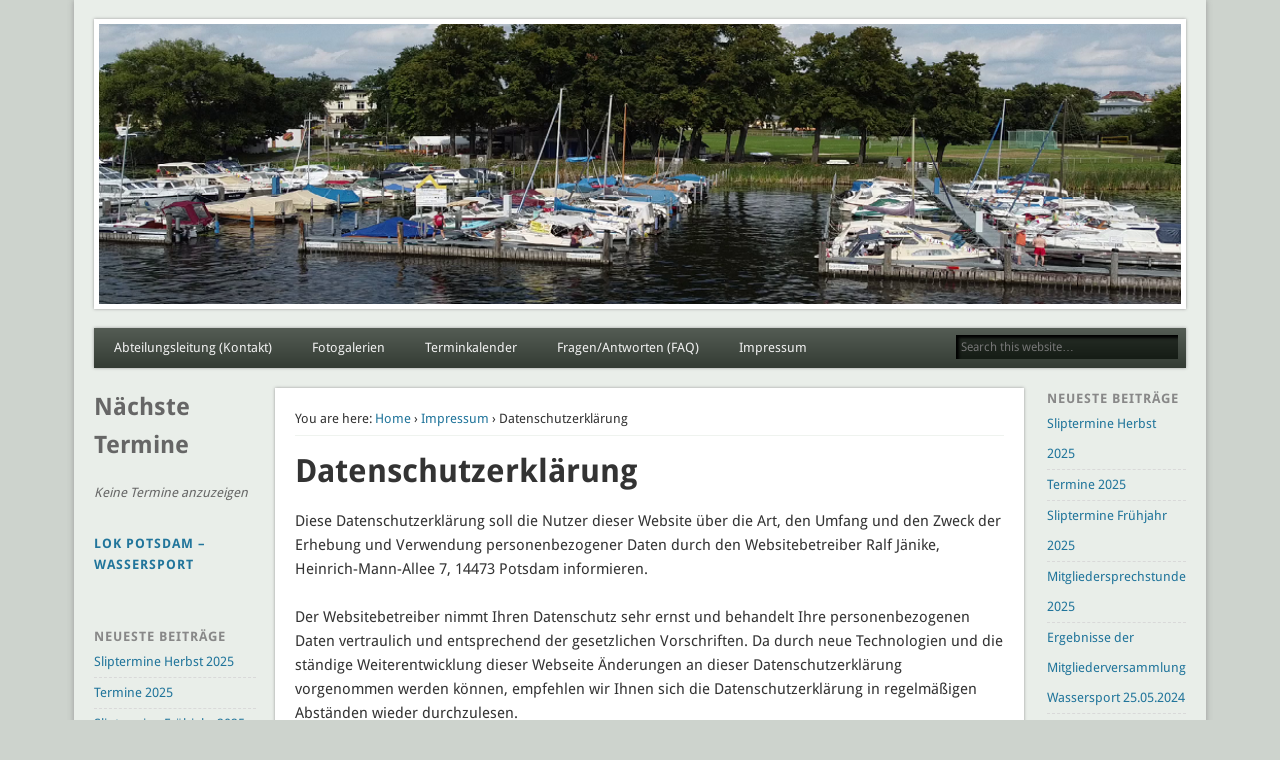

--- FILE ---
content_type: text/html; charset=UTF-8
request_url: https://tiefseesurfer.de/?page_id=2410
body_size: 13306
content:
<!DOCTYPE html>
<html lang="de">
<head>
<meta charset="UTF-8" />
<meta name="viewport" content="width=device-width" />
<link rel="profile" href="http://gmpg.org/xfn/11" />
<link rel="pingback" href="https://tiefseesurfer.de/xmlrpc.php" />
<!--[if lt IE 9]>
<script src="https://tiefseesurfer.de/wp-content/themes/esplanade/scripts/html5.js" type="text/javascript"></script>
<![endif]-->
<title>Datenschutzerklärung &#8211; Wasserport im ESV Lok Potsdam e.V.</title>
<meta name='robots' content='max-image-preview:large' />
	<style>img:is([sizes="auto" i], [sizes^="auto," i]) { contain-intrinsic-size: 3000px 1500px }</style>
	<link rel='dns-prefetch' href='//stats.wp.com' />
<link rel='dns-prefetch' href='//v0.wordpress.com' />
<link rel="alternate" type="application/rss+xml" title="Wasserport im ESV Lok Potsdam e.V. &raquo; Feed" href="https://tiefseesurfer.de/?feed=rss2" />
<link rel="alternate" type="application/rss+xml" title="Wasserport im ESV Lok Potsdam e.V. &raquo; Kommentar-Feed" href="https://tiefseesurfer.de/?feed=comments-rss2" />
<script type="text/javascript">
/* <![CDATA[ */
window._wpemojiSettings = {"baseUrl":"https:\/\/s.w.org\/images\/core\/emoji\/16.0.1\/72x72\/","ext":".png","svgUrl":"https:\/\/s.w.org\/images\/core\/emoji\/16.0.1\/svg\/","svgExt":".svg","source":{"concatemoji":"https:\/\/tiefseesurfer.de\/wp-includes\/js\/wp-emoji-release.min.js?ver=4b1ad88d2c1ace051c3b30d9cbf2330d"}};
/*! This file is auto-generated */
!function(s,n){var o,i,e;function c(e){try{var t={supportTests:e,timestamp:(new Date).valueOf()};sessionStorage.setItem(o,JSON.stringify(t))}catch(e){}}function p(e,t,n){e.clearRect(0,0,e.canvas.width,e.canvas.height),e.fillText(t,0,0);var t=new Uint32Array(e.getImageData(0,0,e.canvas.width,e.canvas.height).data),a=(e.clearRect(0,0,e.canvas.width,e.canvas.height),e.fillText(n,0,0),new Uint32Array(e.getImageData(0,0,e.canvas.width,e.canvas.height).data));return t.every(function(e,t){return e===a[t]})}function u(e,t){e.clearRect(0,0,e.canvas.width,e.canvas.height),e.fillText(t,0,0);for(var n=e.getImageData(16,16,1,1),a=0;a<n.data.length;a++)if(0!==n.data[a])return!1;return!0}function f(e,t,n,a){switch(t){case"flag":return n(e,"\ud83c\udff3\ufe0f\u200d\u26a7\ufe0f","\ud83c\udff3\ufe0f\u200b\u26a7\ufe0f")?!1:!n(e,"\ud83c\udde8\ud83c\uddf6","\ud83c\udde8\u200b\ud83c\uddf6")&&!n(e,"\ud83c\udff4\udb40\udc67\udb40\udc62\udb40\udc65\udb40\udc6e\udb40\udc67\udb40\udc7f","\ud83c\udff4\u200b\udb40\udc67\u200b\udb40\udc62\u200b\udb40\udc65\u200b\udb40\udc6e\u200b\udb40\udc67\u200b\udb40\udc7f");case"emoji":return!a(e,"\ud83e\udedf")}return!1}function g(e,t,n,a){var r="undefined"!=typeof WorkerGlobalScope&&self instanceof WorkerGlobalScope?new OffscreenCanvas(300,150):s.createElement("canvas"),o=r.getContext("2d",{willReadFrequently:!0}),i=(o.textBaseline="top",o.font="600 32px Arial",{});return e.forEach(function(e){i[e]=t(o,e,n,a)}),i}function t(e){var t=s.createElement("script");t.src=e,t.defer=!0,s.head.appendChild(t)}"undefined"!=typeof Promise&&(o="wpEmojiSettingsSupports",i=["flag","emoji"],n.supports={everything:!0,everythingExceptFlag:!0},e=new Promise(function(e){s.addEventListener("DOMContentLoaded",e,{once:!0})}),new Promise(function(t){var n=function(){try{var e=JSON.parse(sessionStorage.getItem(o));if("object"==typeof e&&"number"==typeof e.timestamp&&(new Date).valueOf()<e.timestamp+604800&&"object"==typeof e.supportTests)return e.supportTests}catch(e){}return null}();if(!n){if("undefined"!=typeof Worker&&"undefined"!=typeof OffscreenCanvas&&"undefined"!=typeof URL&&URL.createObjectURL&&"undefined"!=typeof Blob)try{var e="postMessage("+g.toString()+"("+[JSON.stringify(i),f.toString(),p.toString(),u.toString()].join(",")+"));",a=new Blob([e],{type:"text/javascript"}),r=new Worker(URL.createObjectURL(a),{name:"wpTestEmojiSupports"});return void(r.onmessage=function(e){c(n=e.data),r.terminate(),t(n)})}catch(e){}c(n=g(i,f,p,u))}t(n)}).then(function(e){for(var t in e)n.supports[t]=e[t],n.supports.everything=n.supports.everything&&n.supports[t],"flag"!==t&&(n.supports.everythingExceptFlag=n.supports.everythingExceptFlag&&n.supports[t]);n.supports.everythingExceptFlag=n.supports.everythingExceptFlag&&!n.supports.flag,n.DOMReady=!1,n.readyCallback=function(){n.DOMReady=!0}}).then(function(){return e}).then(function(){var e;n.supports.everything||(n.readyCallback(),(e=n.source||{}).concatemoji?t(e.concatemoji):e.wpemoji&&e.twemoji&&(t(e.twemoji),t(e.wpemoji)))}))}((window,document),window._wpemojiSettings);
/* ]]> */
</script>
<style id='wp-emoji-styles-inline-css' type='text/css'>

	img.wp-smiley, img.emoji {
		display: inline !important;
		border: none !important;
		box-shadow: none !important;
		height: 1em !important;
		width: 1em !important;
		margin: 0 0.07em !important;
		vertical-align: -0.1em !important;
		background: none !important;
		padding: 0 !important;
	}
</style>
<link rel='stylesheet' id='wp-block-library-css' href='https://tiefseesurfer.de/wp-includes/css/dist/block-library/style.min.css?ver=4b1ad88d2c1ace051c3b30d9cbf2330d' type='text/css' media='all' />
<style id='classic-theme-styles-inline-css' type='text/css'>
/*! This file is auto-generated */
.wp-block-button__link{color:#fff;background-color:#32373c;border-radius:9999px;box-shadow:none;text-decoration:none;padding:calc(.667em + 2px) calc(1.333em + 2px);font-size:1.125em}.wp-block-file__button{background:#32373c;color:#fff;text-decoration:none}
</style>
<link rel='stylesheet' id='mediaelement-css' href='https://tiefseesurfer.de/wp-includes/js/mediaelement/mediaelementplayer-legacy.min.css?ver=4.2.17' type='text/css' media='all' />
<link rel='stylesheet' id='wp-mediaelement-css' href='https://tiefseesurfer.de/wp-includes/js/mediaelement/wp-mediaelement.min.css?ver=4b1ad88d2c1ace051c3b30d9cbf2330d' type='text/css' media='all' />
<style id='jetpack-sharing-buttons-style-inline-css' type='text/css'>
.jetpack-sharing-buttons__services-list{display:flex;flex-direction:row;flex-wrap:wrap;gap:0;list-style-type:none;margin:5px;padding:0}.jetpack-sharing-buttons__services-list.has-small-icon-size{font-size:12px}.jetpack-sharing-buttons__services-list.has-normal-icon-size{font-size:16px}.jetpack-sharing-buttons__services-list.has-large-icon-size{font-size:24px}.jetpack-sharing-buttons__services-list.has-huge-icon-size{font-size:36px}@media print{.jetpack-sharing-buttons__services-list{display:none!important}}.editor-styles-wrapper .wp-block-jetpack-sharing-buttons{gap:0;padding-inline-start:0}ul.jetpack-sharing-buttons__services-list.has-background{padding:1.25em 2.375em}
</style>
<style id='global-styles-inline-css' type='text/css'>
:root{--wp--preset--aspect-ratio--square: 1;--wp--preset--aspect-ratio--4-3: 4/3;--wp--preset--aspect-ratio--3-4: 3/4;--wp--preset--aspect-ratio--3-2: 3/2;--wp--preset--aspect-ratio--2-3: 2/3;--wp--preset--aspect-ratio--16-9: 16/9;--wp--preset--aspect-ratio--9-16: 9/16;--wp--preset--color--black: #000000;--wp--preset--color--cyan-bluish-gray: #abb8c3;--wp--preset--color--white: #ffffff;--wp--preset--color--pale-pink: #f78da7;--wp--preset--color--vivid-red: #cf2e2e;--wp--preset--color--luminous-vivid-orange: #ff6900;--wp--preset--color--luminous-vivid-amber: #fcb900;--wp--preset--color--light-green-cyan: #7bdcb5;--wp--preset--color--vivid-green-cyan: #00d084;--wp--preset--color--pale-cyan-blue: #8ed1fc;--wp--preset--color--vivid-cyan-blue: #0693e3;--wp--preset--color--vivid-purple: #9b51e0;--wp--preset--gradient--vivid-cyan-blue-to-vivid-purple: linear-gradient(135deg,rgba(6,147,227,1) 0%,rgb(155,81,224) 100%);--wp--preset--gradient--light-green-cyan-to-vivid-green-cyan: linear-gradient(135deg,rgb(122,220,180) 0%,rgb(0,208,130) 100%);--wp--preset--gradient--luminous-vivid-amber-to-luminous-vivid-orange: linear-gradient(135deg,rgba(252,185,0,1) 0%,rgba(255,105,0,1) 100%);--wp--preset--gradient--luminous-vivid-orange-to-vivid-red: linear-gradient(135deg,rgba(255,105,0,1) 0%,rgb(207,46,46) 100%);--wp--preset--gradient--very-light-gray-to-cyan-bluish-gray: linear-gradient(135deg,rgb(238,238,238) 0%,rgb(169,184,195) 100%);--wp--preset--gradient--cool-to-warm-spectrum: linear-gradient(135deg,rgb(74,234,220) 0%,rgb(151,120,209) 20%,rgb(207,42,186) 40%,rgb(238,44,130) 60%,rgb(251,105,98) 80%,rgb(254,248,76) 100%);--wp--preset--gradient--blush-light-purple: linear-gradient(135deg,rgb(255,206,236) 0%,rgb(152,150,240) 100%);--wp--preset--gradient--blush-bordeaux: linear-gradient(135deg,rgb(254,205,165) 0%,rgb(254,45,45) 50%,rgb(107,0,62) 100%);--wp--preset--gradient--luminous-dusk: linear-gradient(135deg,rgb(255,203,112) 0%,rgb(199,81,192) 50%,rgb(65,88,208) 100%);--wp--preset--gradient--pale-ocean: linear-gradient(135deg,rgb(255,245,203) 0%,rgb(182,227,212) 50%,rgb(51,167,181) 100%);--wp--preset--gradient--electric-grass: linear-gradient(135deg,rgb(202,248,128) 0%,rgb(113,206,126) 100%);--wp--preset--gradient--midnight: linear-gradient(135deg,rgb(2,3,129) 0%,rgb(40,116,252) 100%);--wp--preset--font-size--small: 13px;--wp--preset--font-size--medium: 20px;--wp--preset--font-size--large: 36px;--wp--preset--font-size--x-large: 42px;--wp--preset--spacing--20: 0.44rem;--wp--preset--spacing--30: 0.67rem;--wp--preset--spacing--40: 1rem;--wp--preset--spacing--50: 1.5rem;--wp--preset--spacing--60: 2.25rem;--wp--preset--spacing--70: 3.38rem;--wp--preset--spacing--80: 5.06rem;--wp--preset--shadow--natural: 6px 6px 9px rgba(0, 0, 0, 0.2);--wp--preset--shadow--deep: 12px 12px 50px rgba(0, 0, 0, 0.4);--wp--preset--shadow--sharp: 6px 6px 0px rgba(0, 0, 0, 0.2);--wp--preset--shadow--outlined: 6px 6px 0px -3px rgba(255, 255, 255, 1), 6px 6px rgba(0, 0, 0, 1);--wp--preset--shadow--crisp: 6px 6px 0px rgba(0, 0, 0, 1);}:where(.is-layout-flex){gap: 0.5em;}:where(.is-layout-grid){gap: 0.5em;}body .is-layout-flex{display: flex;}.is-layout-flex{flex-wrap: wrap;align-items: center;}.is-layout-flex > :is(*, div){margin: 0;}body .is-layout-grid{display: grid;}.is-layout-grid > :is(*, div){margin: 0;}:where(.wp-block-columns.is-layout-flex){gap: 2em;}:where(.wp-block-columns.is-layout-grid){gap: 2em;}:where(.wp-block-post-template.is-layout-flex){gap: 1.25em;}:where(.wp-block-post-template.is-layout-grid){gap: 1.25em;}.has-black-color{color: var(--wp--preset--color--black) !important;}.has-cyan-bluish-gray-color{color: var(--wp--preset--color--cyan-bluish-gray) !important;}.has-white-color{color: var(--wp--preset--color--white) !important;}.has-pale-pink-color{color: var(--wp--preset--color--pale-pink) !important;}.has-vivid-red-color{color: var(--wp--preset--color--vivid-red) !important;}.has-luminous-vivid-orange-color{color: var(--wp--preset--color--luminous-vivid-orange) !important;}.has-luminous-vivid-amber-color{color: var(--wp--preset--color--luminous-vivid-amber) !important;}.has-light-green-cyan-color{color: var(--wp--preset--color--light-green-cyan) !important;}.has-vivid-green-cyan-color{color: var(--wp--preset--color--vivid-green-cyan) !important;}.has-pale-cyan-blue-color{color: var(--wp--preset--color--pale-cyan-blue) !important;}.has-vivid-cyan-blue-color{color: var(--wp--preset--color--vivid-cyan-blue) !important;}.has-vivid-purple-color{color: var(--wp--preset--color--vivid-purple) !important;}.has-black-background-color{background-color: var(--wp--preset--color--black) !important;}.has-cyan-bluish-gray-background-color{background-color: var(--wp--preset--color--cyan-bluish-gray) !important;}.has-white-background-color{background-color: var(--wp--preset--color--white) !important;}.has-pale-pink-background-color{background-color: var(--wp--preset--color--pale-pink) !important;}.has-vivid-red-background-color{background-color: var(--wp--preset--color--vivid-red) !important;}.has-luminous-vivid-orange-background-color{background-color: var(--wp--preset--color--luminous-vivid-orange) !important;}.has-luminous-vivid-amber-background-color{background-color: var(--wp--preset--color--luminous-vivid-amber) !important;}.has-light-green-cyan-background-color{background-color: var(--wp--preset--color--light-green-cyan) !important;}.has-vivid-green-cyan-background-color{background-color: var(--wp--preset--color--vivid-green-cyan) !important;}.has-pale-cyan-blue-background-color{background-color: var(--wp--preset--color--pale-cyan-blue) !important;}.has-vivid-cyan-blue-background-color{background-color: var(--wp--preset--color--vivid-cyan-blue) !important;}.has-vivid-purple-background-color{background-color: var(--wp--preset--color--vivid-purple) !important;}.has-black-border-color{border-color: var(--wp--preset--color--black) !important;}.has-cyan-bluish-gray-border-color{border-color: var(--wp--preset--color--cyan-bluish-gray) !important;}.has-white-border-color{border-color: var(--wp--preset--color--white) !important;}.has-pale-pink-border-color{border-color: var(--wp--preset--color--pale-pink) !important;}.has-vivid-red-border-color{border-color: var(--wp--preset--color--vivid-red) !important;}.has-luminous-vivid-orange-border-color{border-color: var(--wp--preset--color--luminous-vivid-orange) !important;}.has-luminous-vivid-amber-border-color{border-color: var(--wp--preset--color--luminous-vivid-amber) !important;}.has-light-green-cyan-border-color{border-color: var(--wp--preset--color--light-green-cyan) !important;}.has-vivid-green-cyan-border-color{border-color: var(--wp--preset--color--vivid-green-cyan) !important;}.has-pale-cyan-blue-border-color{border-color: var(--wp--preset--color--pale-cyan-blue) !important;}.has-vivid-cyan-blue-border-color{border-color: var(--wp--preset--color--vivid-cyan-blue) !important;}.has-vivid-purple-border-color{border-color: var(--wp--preset--color--vivid-purple) !important;}.has-vivid-cyan-blue-to-vivid-purple-gradient-background{background: var(--wp--preset--gradient--vivid-cyan-blue-to-vivid-purple) !important;}.has-light-green-cyan-to-vivid-green-cyan-gradient-background{background: var(--wp--preset--gradient--light-green-cyan-to-vivid-green-cyan) !important;}.has-luminous-vivid-amber-to-luminous-vivid-orange-gradient-background{background: var(--wp--preset--gradient--luminous-vivid-amber-to-luminous-vivid-orange) !important;}.has-luminous-vivid-orange-to-vivid-red-gradient-background{background: var(--wp--preset--gradient--luminous-vivid-orange-to-vivid-red) !important;}.has-very-light-gray-to-cyan-bluish-gray-gradient-background{background: var(--wp--preset--gradient--very-light-gray-to-cyan-bluish-gray) !important;}.has-cool-to-warm-spectrum-gradient-background{background: var(--wp--preset--gradient--cool-to-warm-spectrum) !important;}.has-blush-light-purple-gradient-background{background: var(--wp--preset--gradient--blush-light-purple) !important;}.has-blush-bordeaux-gradient-background{background: var(--wp--preset--gradient--blush-bordeaux) !important;}.has-luminous-dusk-gradient-background{background: var(--wp--preset--gradient--luminous-dusk) !important;}.has-pale-ocean-gradient-background{background: var(--wp--preset--gradient--pale-ocean) !important;}.has-electric-grass-gradient-background{background: var(--wp--preset--gradient--electric-grass) !important;}.has-midnight-gradient-background{background: var(--wp--preset--gradient--midnight) !important;}.has-small-font-size{font-size: var(--wp--preset--font-size--small) !important;}.has-medium-font-size{font-size: var(--wp--preset--font-size--medium) !important;}.has-large-font-size{font-size: var(--wp--preset--font-size--large) !important;}.has-x-large-font-size{font-size: var(--wp--preset--font-size--x-large) !important;}
:where(.wp-block-post-template.is-layout-flex){gap: 1.25em;}:where(.wp-block-post-template.is-layout-grid){gap: 1.25em;}
:where(.wp-block-columns.is-layout-flex){gap: 2em;}:where(.wp-block-columns.is-layout-grid){gap: 2em;}
:root :where(.wp-block-pullquote){font-size: 1.5em;line-height: 1.6;}
</style>
<link rel='stylesheet' id='nextgen-download-gallery-css' href='https://tiefseesurfer.de/wp-content/plugins/nextgen-download-gallery/static/css/style.css?ver=1.6.2' type='text/css' media='all' />
<link rel='stylesheet' id='esplanade-web-font-css' href='https://tiefseesurfer.de/wp-content/uploads/fonts/e915db9ea0e8b42f8ecac7af05dfb5f4/font.css?v=1675013935' type='text/css' media='all' />
<link rel='stylesheet' id='esplanade-css' href='https://tiefseesurfer.de/wp-content/themes/esplanade/style.css' type='text/css' media='all' />
<link rel='stylesheet' id='nature-css' href='https://tiefseesurfer.de/wp-content/themes/esplanade/styles/nature.css' type='text/css' media='all' />
<link rel='stylesheet' id='colorbox-css' href='https://tiefseesurfer.de/wp-content/themes/esplanade/styles/colorbox.css' type='text/css' media='all' />
<style id='jetpack_facebook_likebox-inline-css' type='text/css'>
.widget_facebook_likebox {
	overflow: hidden;
}

</style>
<link rel='stylesheet' id='sharedaddy-css' href='https://tiefseesurfer.de/wp-content/plugins/jetpack/modules/sharedaddy/sharing.css?ver=15.0.2' type='text/css' media='all' />
<link rel='stylesheet' id='social-logos-css' href='https://tiefseesurfer.de/wp-content/plugins/jetpack/_inc/social-logos/social-logos.min.css?ver=15.0.2' type='text/css' media='all' />
<script type="text/javascript" src="https://tiefseesurfer.de/wp-includes/js/jquery/jquery.min.js?ver=3.7.1" id="jquery-core-js"></script>
<script type="text/javascript" src="https://tiefseesurfer.de/wp-includes/js/jquery/jquery-migrate.min.js?ver=3.4.1" id="jquery-migrate-js"></script>
<script type="text/javascript" src="https://tiefseesurfer.de/wp-content/themes/esplanade/scripts/jquery.flexslider-min.js" id="flexslider-js"></script>
<script type="text/javascript" src="https://tiefseesurfer.de/wp-content/themes/esplanade/scripts/jquery.fitvids.js" id="fitvids-js"></script>
<script type="text/javascript" src="https://tiefseesurfer.de/wp-includes/js/swfobject.js?ver=2.2-20120417" id="swfobject-js"></script>
<script type="text/javascript" src="https://tiefseesurfer.de/wp-content/themes/esplanade/scripts/audio-player.js" id="audio-player-js"></script>
<script type="text/javascript" src="https://tiefseesurfer.de/wp-content/themes/esplanade/scripts/jquery.colorbox-min.js" id="colorbox-js"></script>
<link rel="https://api.w.org/" href="https://tiefseesurfer.de/index.php?rest_route=/" /><link rel="alternate" title="JSON" type="application/json" href="https://tiefseesurfer.de/index.php?rest_route=/wp/v2/pages/2410" /><link rel="EditURI" type="application/rsd+xml" title="RSD" href="https://tiefseesurfer.de/xmlrpc.php?rsd" />

<link rel="canonical" href="https://tiefseesurfer.de/?page_id=2410" />
<link rel='shortlink' href='https://tiefseesurfer.de/?p=2410' />
<link rel="alternate" title="oEmbed (JSON)" type="application/json+oembed" href="https://tiefseesurfer.de/index.php?rest_route=%2Foembed%2F1.0%2Fembed&#038;url=https%3A%2F%2Ftiefseesurfer.de%2F%3Fpage_id%3D2410" />
<link rel="alternate" title="oEmbed (XML)" type="text/xml+oembed" href="https://tiefseesurfer.de/index.php?rest_route=%2Foembed%2F1.0%2Fembed&#038;url=https%3A%2F%2Ftiefseesurfer.de%2F%3Fpage_id%3D2410&#038;format=xml" />
	<style>img#wpstats{display:none}</style>
		<link id='MediaRSS' rel='alternate' type='application/rss+xml' title='NextGEN Gallery RSS Feed' href='https://tiefseesurfer.de/wp-content/plugins/nextgen-gallery/src/Legacy/xml/media-rss.php' />
<script>
/* <![CDATA[ */
	jQuery(document).ready(function($) {
		$('.nav-toggle').click(function() {
			$('#access div ul:first-child').slideToggle(250);
			return false;
		});
		if( ($(window).width() > 640) || ($(document).width() > 640) ) {
							$('#access li').mouseenter(function() {
					$(this).children('ul').css('display', 'none').stop(true, true).slideToggle(250).css('display', 'block').children('ul').css('display', 'none');
				});
				$('#access li').mouseleave(function() {
					$(this).children('ul').stop(true, true).fadeOut(250).css('display', 'block');
				})
					} else {
			$('#access li').each(function() {
				if($(this).children('ul').length)
					$(this).append('<span class="drop-down-toggle"><span class="drop-down-arrow"></span></span>');
			});
			$('.drop-down-toggle').click(function() {
				$(this).parent().children('ul').slideToggle(250);
			});
		}
				$(".entry-attachment, .entry-content").fitVids({ customSelector: "iframe, object, embed"});
	});
	jQuery(window).load(function() {
					jQuery('.entry-content a[href$=".jpg"],.entry-content a[href$=".jpeg"],.entry-content a[href$=".png"],.entry-content a[href$=".gif"],a.colorbox').colorbox({
				maxWidth: '100%',
				maxHeight: '100%',
			});
			});
	AudioPlayer.setup("https://tiefseesurfer.de/wp-content/themes/esplanade/audio-player/player.swf", {  
		width: 320  
	});
/* ]]> */
</script>
<style type="text/css">
																																#sidebar,
		#sidebar-left,
		#sidebar-right {
			color:#666;
		}
				.widget-title {
			color:#888;
		}
				.widget-area a {
			color:#21759b;
		}
						#copyright {
			color:#888;
		}
				#copyright a {
			color:#21759b;
		}
		</style>
<style type="text/css">
	#site-title,
	#site-description {
		position:absolute !important;
		clip:rect(1px 1px 1px 1px); /* IE6, IE7 */
		clip:rect(1px, 1px, 1px, 1px);
	}
	#header-image {
		margin:1.76% 0;
	}
</style>

<!-- Jetpack Open Graph Tags -->
<meta property="og:type" content="article" />
<meta property="og:title" content="Datenschutzerklärung" />
<meta property="og:url" content="https://tiefseesurfer.de/?page_id=2410" />
<meta property="og:description" content="Diese Datenschutzerklärung soll die Nutzer dieser Website über die Art, den Umfang und den Zweck der Erhebung und Verwendung personenbezogener Daten durch den Websitebetreiber Ralf Jänike, Heinrich…" />
<meta property="article:published_time" content="2018-05-18T14:56:25+00:00" />
<meta property="article:modified_time" content="2019-12-19T15:31:19+00:00" />
<meta property="og:site_name" content="Wasserport im ESV Lok Potsdam e.V." />
<meta property="og:image" content="https://s0.wp.com/i/blank.jpg" />
<meta property="og:image:width" content="200" />
<meta property="og:image:height" content="200" />
<meta property="og:image:alt" content="" />
<meta property="og:locale" content="de_DE" />
<meta name="twitter:text:title" content="Datenschutzerklärung" />
<meta name="twitter:card" content="summary" />

<!-- End Jetpack Open Graph Tags -->
</head>

<body class="privacy-policy wp-singular page-template-default page page-id-2410 page-child parent-pageid-296 wp-theme-esplanade page-template-template-sidebar-content-sidebar-php">
	<div id="wrapper">
		<header id="header">
			<div id="site-title"><a href="https://tiefseesurfer.de/" rel="home">Wasserport im ESV Lok Potsdam e.V.</a></div>
							<div id="site-description">Webpräsenz der Abteilung Wassersport des Eisenbahner Sportverein Lokomotive Potsdam e.V.</div>
									<div class="clear"></div>
							<a href="https://tiefseesurfer.de/" rel="home">
					<img id="header-image" src="https://tiefseesurfer.de/wp-content/uploads/2021/08/cropped-wassersport-Header-2021.png" alt="Wasserport im ESV Lok Potsdam e.V." width="1082" height="280" />
				</a>
						<nav id="access">
				<a class="nav-toggle" href="#">Navigation</a>
				<div class="menu"><ul>
<li class="page_item page-item-460 page_item_has_children"><a href="https://tiefseesurfer.de/?page_id=460">Abteilungsleitung (Kontakt)</a>
<ul class='children'>
	<li class="page_item page-item-2229"><a href="https://tiefseesurfer.de/?page_id=2229">Tatjana Green</a></li>
	<li class="page_item page-item-306"><a href="https://tiefseesurfer.de/?page_id=306">Ralf Jänike</a></li>
	<li class="page_item page-item-2226"><a href="https://tiefseesurfer.de/?page_id=2226">Joar Brynnel</a></li>
	<li class="page_item page-item-302"><a href="https://tiefseesurfer.de/?page_id=302">Lutz Sommerburg</a></li>
</ul>
</li>
<li class="page_item page-item-474 page_item_has_children"><a href="https://tiefseesurfer.de/?page_id=474">Fotogalerien</a>
<ul class='children'>
	<li class="page_item page-item-476"><a href="https://tiefseesurfer.de/?page_id=476">Sommerfest 2002</a></li>
	<li class="page_item page-item-482"><a href="https://tiefseesurfer.de/?page_id=482">Sommerfest 2003</a></li>
	<li class="page_item page-item-489"><a href="https://tiefseesurfer.de/?page_id=489">Sommerfest 2004</a></li>
	<li class="page_item page-item-494"><a href="https://tiefseesurfer.de/?page_id=494">Sommerfest 2005</a></li>
	<li class="page_item page-item-498"><a href="https://tiefseesurfer.de/?page_id=498">Sommerfest 2006</a></li>
	<li class="page_item page-item-503"><a href="https://tiefseesurfer.de/?page_id=503">Sommerfest 2007</a></li>
	<li class="page_item page-item-506"><a href="https://tiefseesurfer.de/?page_id=506">Sommerfest 2008</a></li>
	<li class="page_item page-item-507"><a href="https://tiefseesurfer.de/?page_id=507">Sommerfest 2009</a></li>
	<li class="page_item page-item-508"><a href="https://tiefseesurfer.de/?page_id=508">Sommerfest 2010</a></li>
	<li class="page_item page-item-509"><a href="https://tiefseesurfer.de/?page_id=509">Sommerfest 2011</a></li>
	<li class="page_item page-item-518"><a href="https://tiefseesurfer.de/?page_id=518">Sommerfest 2012</a></li>
	<li class="page_item page-item-708"><a href="https://tiefseesurfer.de/?page_id=708">Sommerfest 2013</a></li>
	<li class="page_item page-item-1466"><a href="https://tiefseesurfer.de/?page_id=1466">Sommerfest 2014</a></li>
	<li class="page_item page-item-2162"><a href="https://tiefseesurfer.de/?page_id=2162">Sommerfest 2015</a></li>
	<li class="page_item page-item-2159"><a href="https://tiefseesurfer.de/?page_id=2159">Sommerfest 2016</a></li>
	<li class="page_item page-item-2374"><a href="https://tiefseesurfer.de/?page_id=2374">Sommerfest 2017</a></li>
	<li class="page_item page-item-2643"><a href="https://tiefseesurfer.de/?page_id=2643">Sommerfest 2018</a></li>
	<li class="page_item page-item-3037"><a href="https://tiefseesurfer.de/?page_id=3037">Sommerfest 2021</a></li>
</ul>
</li>
<li class="page_item page-item-582"><a href="https://tiefseesurfer.de/?page_id=582">Terminkalender</a></li>
<li class="page_item page-item-424 page_item_has_children"><a href="https://tiefseesurfer.de/?page_id=424">Fragen/Antworten (FAQ)</a>
<ul class='children'>
	<li class="page_item page-item-268"><a href="https://tiefseesurfer.de/?page_id=268">Mitglied werden</a></li>
	<li class="page_item page-item-269"><a href="https://tiefseesurfer.de/?page_id=269">Austreten</a></li>
	<li class="page_item page-item-270"><a href="https://tiefseesurfer.de/?page_id=270">Rechte</a></li>
	<li class="page_item page-item-271"><a href="https://tiefseesurfer.de/?page_id=271">Pflichten</a></li>
	<li class="page_item page-item-278"><a href="https://tiefseesurfer.de/?page_id=278">Umgezogen</a></li>
	<li class="page_item page-item-272"><a href="https://tiefseesurfer.de/?page_id=272">Bankverbindung</a></li>
	<li class="page_item page-item-275"><a href="https://tiefseesurfer.de/?page_id=275">Stegplatz/Hallenplatz</a></li>
	<li class="page_item page-item-277"><a href="https://tiefseesurfer.de/?page_id=277">Neues Boot</a></li>
	<li class="page_item page-item-273"><a href="https://tiefseesurfer.de/?page_id=273">Umgezogen</a></li>
	<li class="page_item page-item-280"><a href="https://tiefseesurfer.de/?page_id=280">Mietvertragsänderung</a></li>
	<li class="page_item page-item-276"><a href="https://tiefseesurfer.de/?page_id=276">Kündigung</a></li>
	<li class="page_item page-item-279"><a href="https://tiefseesurfer.de/?page_id=279">Bankverbindung</a></li>
</ul>
</li>
<li class="page_item page-item-296 page_item_has_children current_page_ancestor current_page_parent"><a href="https://tiefseesurfer.de/?page_id=296">Impressum</a>
<ul class='children'>
	<li class="page_item page-item-2410 current_page_item"><a href="https://tiefseesurfer.de/?page_id=2410" aria-current="page">Datenschutzerklärung</a></li>
</ul>
</li>
</ul></div>
				<form role="search" method="get" id="searchform" action="https://tiefseesurfer.de//" >
	<input type="text" value="" placeholder="Search this website&#8230;" name="s" id="s" />
	<input type="submit" id="searchsubmit" value="Search" />
</form>				<div class="clear"></div>
			</nav><!-- #access -->
		</header><!-- #header -->	<div id="container">
					<div class="content-sidebar-wrap">
				<section id="content">
							<article class="post-2410 page type-page status-publish hentry" id="post-2410">
					<div class="entry">
													<div id="location">
									<div id="breadcrumbs">
	<span class="prefix-text">You are here:</span>
	<a href="https://tiefseesurfer.de/" rel="home">Home</a>
	 &rsaquo; <a href="https://tiefseesurfer.de/?page_id=296" rel="bookmark">Impressum</a> &rsaquo; Datenschutzerklärung	</div>
							</div><!-- #location -->
												<header class="entry-header">
							<h1 class="entry-title">Datenschutzerklärung</h1>
						</header><!-- .entry-header -->
						<div class="entry-content">
							<p>Diese Datenschutzerklärung soll die Nutzer dieser Website über die Art, den Umfang und den Zweck der Erhebung und Verwendung personenbezogener Daten durch den Websitebetreiber Ralf Jänike, Heinrich-Mann-Allee 7, 14473 Potsdam informieren.</p>
<p>Der Websitebetreiber nimmt Ihren Datenschutz sehr ernst und behandelt Ihre personenbezogenen Daten vertraulich und entsprechend der gesetzlichen Vorschriften. Da durch neue Technologien und die ständige Weiterentwicklung dieser Webseite Änderungen an dieser Datenschutzerklärung vorgenommen werden können, empfehlen wir Ihnen sich die Datenschutzerklärung in regelmäßigen Abständen wieder durchzulesen.</p>
<p>Definitionen der verwendeten Begriffe (z.B. “personenbezogene Daten” oder “Verarbeitung”) finden Sie in Art. 4 DSGVO.</p>
<h2>Wer wir sind</h2>
<p>Die Adresse unserer Website ist: https://tiefseesurfer.de.</p>
<h2>Welche personenbezogenen Daten wir sammeln und warum wir sie sammeln</h2>
<h3>Kommentare</h3>
<p>Wenn Besucher Kommentare auf der Website schreiben, sammeln wir die Daten, die im Kommentar-Formular angezeigt werden, außerdem die IP-Adresse des Besuchers und den User-Agent-String (damit wird der Browser identifiziert), um die Erkennung von Spam zu unterstützen.</p>
<p>Aus deiner E-Mail-Adresse kann eine anonymisierte Zeichenfolge erstellt (auch Hash genannt) und dem Gravatar-Dienst übergeben werden, um zu prüfen, ob du diesen benutzt. Die Datenschutzerklärung des Gravatar-Dienstes findest du hier: https://automattic.com/privacy/. Nachdem dein Kommentar freigegeben wurde, ist dein Profilbild öffentlich im Kontext deines Kommentars sichtbar.</p>
<h3>Medien</h3>
<p>Wenn du ein registrierter Benutzer bist und Fotos auf diese Website lädst, solltest du vermeiden, Fotos mit einem EXIF-GPS-Standort hochzuladen. Besucher dieser Website könnten Fotos, die auf dieser Website gespeichert sind, herunterladen und deren Standort-Informationen extrahieren.</p>
<h3>Kontaktformulare</h3>
<h3>Cookies</h3>
<p>Wenn du einen Kommentar auf unserer Website schreibst, kann das eine Einwilligung sein, deinen Namen, E-Mail-Adresse und Website in Cookies zu speichern. Dies ist eine Komfortfunktion, damit du nicht, wenn du einen weiteren Kommentar schreibst, all diese Daten erneut eingeben musst. Diese Cookies werden ein Jahr lang gespeichert.</p>
<p>Falls du ein Konto hast und dich auf dieser Website anmeldest, werden wir ein temporäres Cookie setzen, um festzustellen, ob dein Browser Cookies akzeptiert. Dieses Cookie enthält keine personenbezogenen Daten und wird verworfen, wenn du deinen Browser schließt.</p>
<p>Wenn du dich anmeldest, werden wir einige Cookies einrichten, um deine Anmeldeinformationen und Anzeigeoptionen zu speichern. Anmelde-Cookies verfallen nach zwei Tagen und Cookies für die Anzeigeoptionen nach einem Jahr. Falls du bei der Anmeldung „Angemeldet bleiben“ auswählst, wird deine Anmeldung zwei Wochen lang aufrechterhalten. Mit der Abmeldung aus deinem Konto werden die Anmelde-Cookies gelöscht.</p>
<p>Wenn du einen Artikel bearbeitest oder veröffentlichst, wird ein zusätzlicher Cookie in deinem Browser gespeichert. Dieser Cookie enthält keine personenbezogenen Daten und verweist nur auf die Beitrags-ID des Artikels, den du gerade bearbeitet hast. Der Cookie verfällt nach einem Tag.</p>
<h3>Eingebettete Inhalte von anderen Websites</h3>
<p>Beiträge auf dieser Website können eingebettete Inhalte beinhalten (z.&nbsp;B. Videos, Bilder, Beiträge etc.). Eingebettete Inhalte von anderen Websites verhalten sich exakt so, als ob der Besucher die andere Website besucht hätte.</p>
<p>Diese Websites können Daten über dich sammeln, Cookies benutzen, zusätzliche Tracking-Dienste von Dritten einbetten und deine Interaktion mit diesem eingebetteten Inhalt aufzeichnen, inklusive deiner Interaktion mit dem eingebetteten Inhalt, falls du ein Konto hast und auf dieser Website angemeldet bist.</p>
<h3>Analysedienste</h3>
<h2>Wie lange wir deine Daten speichern</h2>
<p>Wenn du einen Kommentar schreibst, wird dieser inklusive Metadaten zeitlich unbegrenzt gespeichert. Auf diese Art können wir Folgekommentare automatisch erkennen und freigeben, anstelle sie in einer Moderations-Warteschlange festzuhalten.</p>
<p>Für Benutzer, die sich auf unserer Website registrieren, speichern wir zusätzlich die persönlichen Informationen, die sie in ihren Benutzerprofilen angeben. Alle Benutzer können jederzeit ihre persönlichen Informationen einsehen, verändern oder löschen (der Benutzername kann nicht verändert werden). Administratoren der Website können diese Informationen ebenfalls einsehen und verändern.</p>
<h2>Welche Rechte du an deinen Daten hast</h2>
<p>Wenn du ein Konto auf dieser Website besitzt oder Kommentare geschrieben hast, kannst du einen Export deiner personenbezogenen Daten bei uns anfordern, inklusive aller Daten, die du uns mitgeteilt hast. Darüber hinaus kannst du die Löschung aller personenbezogenen Daten, die wir von dir gespeichert haben, anfordern. Dies umfasst nicht die Daten, die wir aufgrund administrativer, rechtlicher oder sicherheitsrelevanter Notwendigkeiten aufbewahren müssen.</p>
<h2>Wohin wir deine Daten senden</h2>
<p>Besucher-Kommentare werden von einem automatisierten Dienst zur Spam-Erkennung (Akismet) untersucht.</p>
<p>Diese Webseite verwendet Cookies und Tracker zur Reichweitenmessung.<br />
Wir, der Websitebetreiber, erheben während Ihres Besuches auf unseren Seiten keine Daten.</p>
<p>Der Seitenhoster ist in der Lage aufgrund seines berechtigten Interesses (s. Art. 6 Abs. 1 lit. f. DSGVO) Daten über Zugriffe auf die Website zu protokollieren und speichert diese als „Server-Logfiles“ auf dem Server des Seitenproviders ab. Folgende Daten werden so möglicherweise protokolliert:</p>
<ul>
<li>Besuchte Website</li>
<li>Uhrzeit zum Zeitpunkt des Zugriffes</li>
<li>Menge der gesendeten Daten in Byte</li>
<li>Quelle/Verweis, von welchem Sie auf die Seite gelangten</li>
<li>Verwendeter Browser</li>
<li>Verwendetes Betriebssystem</li>
<li>Verwendete IP-Adresse</li>
</ul>
<p>Die Server-Logfiles werden für immer gespeichert. Die Speicherung der Daten erfolgt aus Sicherheitsgründen, um z. B. Missbrauchsfälle aufklären zu können. Müssen Daten aus Beweisgründen aufgehoben werden, sind sie solange von der Löschung ausgenommen, bis der Vorfall endgültig geklärt ist.</p>
<h2>Weitere Informationen</h2>
<h3>Wie wir deine Daten schützen</h3>
<p>Unsere Internetseite nutzt zur Sicherheit und zum Schutz der Übertragung vertraulicher Inhalte, wie zum Beispiel Anfragen, die Sie an uns als Seitenbetreiber senden, eine SSL-bzw. TLS-Verschlüsselung.</p>
<h2>Rechte des Nutzers</h2>
<p>Sie haben als Nutzer das Recht, auf Antrag eine kostenlose Auskunft darüber zu erhalten, welche personenbezogenen Daten über Sie gespeichert wurden. Sie haben außerdem das Recht auf Berichtigung falscher Daten und auf die Verarbeitungseinschränkung oder Löschung Ihrer personenbezogenen Daten. Falls zutreffend, können Sie auch Ihr Recht auf Datenportabilität geltend machen. Sollten Sie annehmen, dass Ihre Daten unrechtmäßig verarbeitet wurden, können Sie eine Beschwerde bei der zuständigen Aufsichtsbehörde einreichen.</p>
<h3>Löschung von Daten</h3>
<p>Sofern Ihr Wunsch nicht mit einer gesetzlichen Pflicht zur Aufbewahrung von Daten (z. B. Vorratsdatenspeicherung) kollidiert, haben Sie ein Anrecht auf Löschung Ihrer Daten. Von uns gespeicherte Daten werden, sollten sie für ihre Zweckbestimmung nicht mehr vonnöten sein und es keine gesetzlichen Aufbewahrungsfristen geben, gelöscht. Falls eine Löschung nicht durchgeführt werden kann, da die Daten für zulässige gesetzliche Zwecke erforderlich sind, erfolgt eine Einschränkung der Datenverarbeitung. In diesem Fall werden die Daten gesperrt und nicht für andere Zwecke verarbeitet.</p>
<h3>Widerspruchsrecht</h3>
<p>Nutzer dieser Webseite können von ihrem Widerspruchsrecht Gebrauch machen und der Verarbeitung ihrer personenbezogenen Daten zu jeder Zeit widersprechen.</p>
<p>Wenn Sie eine Berichtigung, Sperrung, Löschung oder Auskunft über die zu Ihrer Person gespeicherten personenbezogenen Daten wünschen oder Fragen bzgl. der Erhebung, Verarbeitung oder Verwendung Ihrer personenbezogenen Daten haben oder erteilte Einwilligungen widerrufen möchten, wenden Sie sich bitte an folgende E-Mail-Adresse: esv@rj2.de</p>
<p>&nbsp;</p>
<h3>Related Images:</h3><div class="sharedaddy sd-sharing-enabled"><div class="robots-nocontent sd-block sd-social sd-social-icon-text sd-sharing"><h3 class="sd-title">Teilen mit:</h3><div class="sd-content"><ul><li class="share-facebook"><a rel="nofollow noopener noreferrer"
				data-shared="sharing-facebook-2410"
				class="share-facebook sd-button share-icon"
				href="https://tiefseesurfer.de/?page_id=2410&#038;share=facebook"
				target="_blank"
				aria-labelledby="sharing-facebook-2410"
				>
				<span id="sharing-facebook-2410" hidden>Klick, um auf Facebook zu teilen (Wird in neuem Fenster geöffnet)</span>
				<span>Facebook</span>
			</a></li><li class="share-x"><a rel="nofollow noopener noreferrer"
				data-shared="sharing-x-2410"
				class="share-x sd-button share-icon"
				href="https://tiefseesurfer.de/?page_id=2410&#038;share=x"
				target="_blank"
				aria-labelledby="sharing-x-2410"
				>
				<span id="sharing-x-2410" hidden>Klicke, um auf X zu teilen (Wird in neuem Fenster geöffnet)</span>
				<span>X</span>
			</a></li><li class="share-end"></li></ul></div></div></div>							<div class="clear"></div>
						</div><!-- .entry-content -->
											</div><!-- .entry -->
					

				</article><!-- .post -->
					</section><!-- #content -->
							<div id="sidebar-left" class="widget-area" role="complementary">
		<aside id="events-list" class="widget events_widget_list"><h2>N&auml;chste Termine</h2><ul><em>Keine Termine anzuzeigen</em></ul></aside><!-- .widget --><aside id="facebook-likebox-3" class="widget widget_facebook_likebox"><h3 class="widget-title"><a href="https://www.facebook.com/LokPotsdamWassersport">Lok Potsdam &#8211; Wassersport</a></h3>		<div id="fb-root"></div>
		<div class="fb-page" data-href="https://www.facebook.com/LokPotsdamWassersport" data-width="200"  data-height="130" data-hide-cover="false" data-show-facepile="false" data-tabs="false" data-hide-cta="false" data-small-header="false">
		<div class="fb-xfbml-parse-ignore"><blockquote cite="https://www.facebook.com/LokPotsdamWassersport"><a href="https://www.facebook.com/LokPotsdamWassersport">Lok Potsdam &#8211; Wassersport</a></blockquote></div>
		</div>
		</aside><!-- .widget -->
		<aside id="recent-posts-2" class="widget widget_recent_entries">
		<h3 class="widget-title">Neueste Beiträge</h3>
		<ul>
											<li>
					<a href="https://tiefseesurfer.de/?p=3232">Sliptermine Herbst 2025</a>
									</li>
											<li>
					<a href="https://tiefseesurfer.de/?p=3216">Termine 2025</a>
									</li>
											<li>
					<a href="https://tiefseesurfer.de/?p=3213">Sliptermine Frühjahr 2025</a>
									</li>
											<li>
					<a href="https://tiefseesurfer.de/?p=3211">Mitgliedersprechstunden 2025</a>
									</li>
											<li>
					<a href="https://tiefseesurfer.de/?p=3190">Ergebnisse der Mitgliederversammlung Wassersport 25.05.2024</a>
									</li>
					</ul>

		</aside><!-- .widget --><aside id="categories-2" class="widget widget_categories"><h3 class="widget-title">Neuigkeiten</h3>
			<ul>
					<li class="cat-item cat-item-15"><a href="https://tiefseesurfer.de/?cat=15">Aktuelles</a> (113)
</li>
	<li class="cat-item cat-item-17"><a href="https://tiefseesurfer.de/?cat=17">Informationen</a> (50)
</li>
	<li class="cat-item cat-item-16"><a href="https://tiefseesurfer.de/?cat=16">Mitteilungen</a> (17)
</li>
	<li class="cat-item cat-item-11"><a href="https://tiefseesurfer.de/?cat=11">News</a> (8)
</li>
			</ul>

			</aside><!-- .widget -->		<div class="clear"></div>
	</div><!-- #sidebar-left -->
			</div><!-- #content-sidebar-wrap -->
				<div id="sidebar-right" class="widget-area" role="complementary">
		
		<aside id="recent-posts-3" class="widget widget_recent_entries">
		<h3 class="widget-title">Neueste Beiträge</h3>
		<ul>
											<li>
					<a href="https://tiefseesurfer.de/?p=3232">Sliptermine Herbst 2025</a>
									</li>
											<li>
					<a href="https://tiefseesurfer.de/?p=3216">Termine 2025</a>
									</li>
											<li>
					<a href="https://tiefseesurfer.de/?p=3213">Sliptermine Frühjahr 2025</a>
									</li>
											<li>
					<a href="https://tiefseesurfer.de/?p=3211">Mitgliedersprechstunden 2025</a>
									</li>
											<li>
					<a href="https://tiefseesurfer.de/?p=3190">Ergebnisse der Mitgliederversammlung Wassersport 25.05.2024</a>
									</li>
					</ul>

		</aside><!-- .widget --><aside id="linkcat-24" class="widget widget_links"><h3 class="widget-title">Links</h3>
	<ul class='xoxo blogroll'>
<li><a href="https://www.lok-potsdam.de" rel="friend colleague neighbor parent" target="_blank">Lok Potsdam Homepage</a></li>
<li><a href="https://www.facebook.com/LokPotsdamWassersport" rel="me" title="Facebook-Seite von Lok Potsdam &#8211; Wassersport" target="_blank">Lok Potsdam Wassersport bei Facebook</a></li>
<li><a href="https://www.tiefseesurfer.de/?feed=rss2" rel="me" target="_blank">RSS &#8211; Wassersport</a></li>
<li><a href="https://www.facebook.com/feeds/page.php?format=atom10&#038;id=201279046571859" rel="me" target="_blank">RSS &#8211; Wassersport Facebook</a></li>

	</ul>
</aside><!-- .widget -->
<aside id="archives-2" class="widget widget_archive"><h3 class="widget-title">Archiv</h3>		<label class="screen-reader-text" for="archives-dropdown-2">Archiv</label>
		<select id="archives-dropdown-2" name="archive-dropdown">
			
			<option value="">Monat auswählen</option>
				<option value='https://tiefseesurfer.de/?m=202509'> September 2025 &nbsp;(1)</option>
	<option value='https://tiefseesurfer.de/?m=202502'> Februar 2025 &nbsp;(3)</option>
	<option value='https://tiefseesurfer.de/?m=202405'> Mai 2024 &nbsp;(1)</option>
	<option value='https://tiefseesurfer.de/?m=202302'> Februar 2023 &nbsp;(1)</option>
	<option value='https://tiefseesurfer.de/?m=202301'> Januar 2023 &nbsp;(1)</option>
	<option value='https://tiefseesurfer.de/?m=202212'> Dezember 2022 &nbsp;(1)</option>
	<option value='https://tiefseesurfer.de/?m=202207'> Juli 2022 &nbsp;(1)</option>
	<option value='https://tiefseesurfer.de/?m=202203'> März 2022 &nbsp;(2)</option>
	<option value='https://tiefseesurfer.de/?m=202108'> August 2021 &nbsp;(2)</option>
	<option value='https://tiefseesurfer.de/?m=202107'> Juli 2021 &nbsp;(1)</option>
	<option value='https://tiefseesurfer.de/?m=202106'> Juni 2021 &nbsp;(1)</option>
	<option value='https://tiefseesurfer.de/?m=202105'> Mai 2021 &nbsp;(2)</option>
	<option value='https://tiefseesurfer.de/?m=202104'> April 2021 &nbsp;(1)</option>
	<option value='https://tiefseesurfer.de/?m=202103'> März 2021 &nbsp;(2)</option>
	<option value='https://tiefseesurfer.de/?m=202010'> Oktober 2020 &nbsp;(2)</option>
	<option value='https://tiefseesurfer.de/?m=202008'> August 2020 &nbsp;(1)</option>
	<option value='https://tiefseesurfer.de/?m=202005'> Mai 2020 &nbsp;(1)</option>
	<option value='https://tiefseesurfer.de/?m=202004'> April 2020 &nbsp;(3)</option>
	<option value='https://tiefseesurfer.de/?m=202003'> März 2020 &nbsp;(2)</option>
	<option value='https://tiefseesurfer.de/?m=202002'> Februar 2020 &nbsp;(1)</option>
	<option value='https://tiefseesurfer.de/?m=201909'> September 2019 &nbsp;(1)</option>
	<option value='https://tiefseesurfer.de/?m=201908'> August 2019 &nbsp;(1)</option>
	<option value='https://tiefseesurfer.de/?m=201907'> Juli 2019 &nbsp;(1)</option>
	<option value='https://tiefseesurfer.de/?m=201906'> Juni 2019 &nbsp;(1)</option>
	<option value='https://tiefseesurfer.de/?m=201903'> März 2019 &nbsp;(1)</option>
	<option value='https://tiefseesurfer.de/?m=201901'> Januar 2019 &nbsp;(2)</option>
	<option value='https://tiefseesurfer.de/?m=201809'> September 2018 &nbsp;(1)</option>
	<option value='https://tiefseesurfer.de/?m=201808'> August 2018 &nbsp;(1)</option>
	<option value='https://tiefseesurfer.de/?m=201805'> Mai 2018 &nbsp;(1)</option>
	<option value='https://tiefseesurfer.de/?m=201802'> Februar 2018 &nbsp;(2)</option>
	<option value='https://tiefseesurfer.de/?m=201709'> September 2017 &nbsp;(1)</option>
	<option value='https://tiefseesurfer.de/?m=201708'> August 2017 &nbsp;(1)</option>
	<option value='https://tiefseesurfer.de/?m=201707'> Juli 2017 &nbsp;(1)</option>
	<option value='https://tiefseesurfer.de/?m=201706'> Juni 2017 &nbsp;(1)</option>
	<option value='https://tiefseesurfer.de/?m=201705'> Mai 2017 &nbsp;(3)</option>
	<option value='https://tiefseesurfer.de/?m=201702'> Februar 2017 &nbsp;(2)</option>
	<option value='https://tiefseesurfer.de/?m=201609'> September 2016 &nbsp;(1)</option>
	<option value='https://tiefseesurfer.de/?m=201608'> August 2016 &nbsp;(1)</option>
	<option value='https://tiefseesurfer.de/?m=201607'> Juli 2016 &nbsp;(1)</option>
	<option value='https://tiefseesurfer.de/?m=201606'> Juni 2016 &nbsp;(2)</option>
	<option value='https://tiefseesurfer.de/?m=201603'> März 2016 &nbsp;(3)</option>
	<option value='https://tiefseesurfer.de/?m=201601'> Januar 2016 &nbsp;(1)</option>
	<option value='https://tiefseesurfer.de/?m=201512'> Dezember 2015 &nbsp;(1)</option>
	<option value='https://tiefseesurfer.de/?m=201509'> September 2015 &nbsp;(1)</option>
	<option value='https://tiefseesurfer.de/?m=201507'> Juli 2015 &nbsp;(1)</option>
	<option value='https://tiefseesurfer.de/?m=201505'> Mai 2015 &nbsp;(2)</option>
	<option value='https://tiefseesurfer.de/?m=201504'> April 2015 &nbsp;(3)</option>
	<option value='https://tiefseesurfer.de/?m=201503'> März 2015 &nbsp;(1)</option>
	<option value='https://tiefseesurfer.de/?m=201502'> Februar 2015 &nbsp;(1)</option>
	<option value='https://tiefseesurfer.de/?m=201410'> Oktober 2014 &nbsp;(1)</option>
	<option value='https://tiefseesurfer.de/?m=201409'> September 2014 &nbsp;(2)</option>
	<option value='https://tiefseesurfer.de/?m=201408'> August 2014 &nbsp;(1)</option>
	<option value='https://tiefseesurfer.de/?m=201406'> Juni 2014 &nbsp;(3)</option>
	<option value='https://tiefseesurfer.de/?m=201405'> Mai 2014 &nbsp;(3)</option>
	<option value='https://tiefseesurfer.de/?m=201403'> März 2014 &nbsp;(3)</option>
	<option value='https://tiefseesurfer.de/?m=201402'> Februar 2014 &nbsp;(2)</option>
	<option value='https://tiefseesurfer.de/?m=201401'> Januar 2014 &nbsp;(1)</option>
	<option value='https://tiefseesurfer.de/?m=201310'> Oktober 2013 &nbsp;(1)</option>
	<option value='https://tiefseesurfer.de/?m=201309'> September 2013 &nbsp;(4)</option>
	<option value='https://tiefseesurfer.de/?m=201308'> August 2013 &nbsp;(2)</option>
	<option value='https://tiefseesurfer.de/?m=201307'> Juli 2013 &nbsp;(3)</option>
	<option value='https://tiefseesurfer.de/?m=201306'> Juni 2013 &nbsp;(4)</option>
	<option value='https://tiefseesurfer.de/?m=201305'> Mai 2013 &nbsp;(2)</option>
	<option value='https://tiefseesurfer.de/?m=201304'> April 2013 &nbsp;(2)</option>
	<option value='https://tiefseesurfer.de/?m=201301'> Januar 2013 &nbsp;(1)</option>
	<option value='https://tiefseesurfer.de/?m=201210'> Oktober 2012 &nbsp;(1)</option>
	<option value='https://tiefseesurfer.de/?m=201209'> September 2012 &nbsp;(2)</option>
	<option value='https://tiefseesurfer.de/?m=201110'> Oktober 2011 &nbsp;(1)</option>
	<option value='https://tiefseesurfer.de/?m=201109'> September 2011 &nbsp;(3)</option>
	<option value='https://tiefseesurfer.de/?m=201108'> August 2011 &nbsp;(1)</option>
	<option value='https://tiefseesurfer.de/?m=201105'> Mai 2011 &nbsp;(2)</option>
	<option value='https://tiefseesurfer.de/?m=201104'> April 2011 &nbsp;(1)</option>
	<option value='https://tiefseesurfer.de/?m=201103'> März 2011 &nbsp;(2)</option>
	<option value='https://tiefseesurfer.de/?m=201102'> Februar 2011 &nbsp;(1)</option>
	<option value='https://tiefseesurfer.de/?m=201101'> Januar 2011 &nbsp;(7)</option>
	<option value='https://tiefseesurfer.de/?m=201012'> Dezember 2010 &nbsp;(1)</option>
	<option value='https://tiefseesurfer.de/?m=201011'> November 2010 &nbsp;(1)</option>
	<option value='https://tiefseesurfer.de/?m=201009'> September 2010 &nbsp;(2)</option>
	<option value='https://tiefseesurfer.de/?m=201004'> April 2010 &nbsp;(2)</option>
	<option value='https://tiefseesurfer.de/?m=200909'> September 2009 &nbsp;(1)</option>
	<option value='https://tiefseesurfer.de/?m=200908'> August 2009 &nbsp;(1)</option>
	<option value='https://tiefseesurfer.de/?m=200905'> Mai 2009 &nbsp;(1)</option>
	<option value='https://tiefseesurfer.de/?m=200903'> März 2009 &nbsp;(2)</option>
	<option value='https://tiefseesurfer.de/?m=200809'> September 2008 &nbsp;(1)</option>
	<option value='https://tiefseesurfer.de/?m=200808'> August 2008 &nbsp;(1)</option>
	<option value='https://tiefseesurfer.de/?m=200805'> Mai 2008 &nbsp;(2)</option>
	<option value='https://tiefseesurfer.de/?m=200802'> Februar 2008 &nbsp;(1)</option>
	<option value='https://tiefseesurfer.de/?m=200801'> Januar 2008 &nbsp;(3)</option>
	<option value='https://tiefseesurfer.de/?m=200709'> September 2007 &nbsp;(2)</option>
	<option value='https://tiefseesurfer.de/?m=200708'> August 2007 &nbsp;(1)</option>
	<option value='https://tiefseesurfer.de/?m=200703'> März 2007 &nbsp;(4)</option>
	<option value='https://tiefseesurfer.de/?m=200702'> Februar 2007 &nbsp;(1)</option>
	<option value='https://tiefseesurfer.de/?m=200610'> Oktober 2006 &nbsp;(2)</option>
	<option value='https://tiefseesurfer.de/?m=200609'> September 2006 &nbsp;(2)</option>
	<option value='https://tiefseesurfer.de/?m=200608'> August 2006 &nbsp;(1)</option>
	<option value='https://tiefseesurfer.de/?m=200606'> Juni 2006 &nbsp;(2)</option>
	<option value='https://tiefseesurfer.de/?m=200605'> Mai 2006 &nbsp;(3)</option>
	<option value='https://tiefseesurfer.de/?m=200603'> März 2006 &nbsp;(12)</option>
	<option value='https://tiefseesurfer.de/?m=200408'> August 2004 &nbsp;(3)</option>

		</select>

			<script type="text/javascript">
/* <![CDATA[ */

(function() {
	var dropdown = document.getElementById( "archives-dropdown-2" );
	function onSelectChange() {
		if ( dropdown.options[ dropdown.selectedIndex ].value !== '' ) {
			document.location.href = this.options[ this.selectedIndex ].value;
		}
	}
	dropdown.onchange = onSelectChange;
})();

/* ]]> */
</script>
</aside><!-- .widget -->		<div class="clear"></div>
	</div><!-- #sidebar-right -->
			</div><!-- #container -->
		<div id="footer">
				<div id="footer-area" class="widget-area" role="complementary">
		<aside id="facebook-likebox-2" class="widget widget_facebook_likebox"><h3 class="widget-title"><a href="https://www.facebook.com/LokPotsdamWassersport">Lok Potsdam &#8211; Wassersport</a></h3>		<div id="fb-root"></div>
		<div class="fb-page" data-href="https://www.facebook.com/LokPotsdamWassersport" data-width="400"  data-height="400" data-hide-cover="false" data-show-facepile="true" data-tabs="timeline" data-hide-cta="false" data-small-header="false">
		<div class="fb-xfbml-parse-ignore"><blockquote cite="https://www.facebook.com/LokPotsdamWassersport"><a href="https://www.facebook.com/LokPotsdamWassersport">Lok Potsdam &#8211; Wassersport</a></blockquote></div>
		</div>
		</aside><!-- .widget -->		<div class="clear"></div>
	</div><!-- #footer-area -->
			<div id="copyright">
				<p class="copyright">© 2026 Ralf Jänike, ESV Lok Potsdam e.V.</p>
								<div class="clear"></div>
			</div><!-- #copyright -->
		</div><!-- #footer -->
	</div><!-- #wrapper -->

	<script type="text/javascript">
		window.WPCOM_sharing_counts = {"https:\/\/tiefseesurfer.de\/?page_id=2410":2410};
	</script>
				<script type="text/javascript" id="nextgen-download-gallery-form-js-extra">
/* <![CDATA[ */
var ngg_dlgallery = {"canDownloadAll":"1","canSelectAll":"1","alertNoImages":"Bitte w\u00e4hlen Sie ein oder mehrere Bilder zum Download"};
/* ]]> */
</script>
<script type="text/javascript" src="https://tiefseesurfer.de/wp-content/plugins/nextgen-download-gallery/static/js/download-form.min.js?ver=1.6.2" id="nextgen-download-gallery-form-js"></script>
<script type="text/javascript" src="https://tiefseesurfer.de/wp-includes/js/comment-reply.min.js?ver=4b1ad88d2c1ace051c3b30d9cbf2330d" id="comment-reply-js" async="async" data-wp-strategy="async"></script>
<script type="text/javascript" id="jetpack-facebook-embed-js-extra">
/* <![CDATA[ */
var jpfbembed = {"appid":"249643311490","locale":"de_DE"};
/* ]]> */
</script>
<script type="text/javascript" src="https://tiefseesurfer.de/wp-content/plugins/jetpack/_inc/build/facebook-embed.min.js?ver=15.0.2" id="jetpack-facebook-embed-js"></script>
<script type="text/javascript" id="jetpack-stats-js-before">
/* <![CDATA[ */
_stq = window._stq || [];
_stq.push([ "view", JSON.parse("{\"v\":\"ext\",\"blog\":\"52852883\",\"post\":\"2410\",\"tz\":\"1\",\"srv\":\"tiefseesurfer.de\",\"j\":\"1:15.0.2\"}") ]);
_stq.push([ "clickTrackerInit", "52852883", "2410" ]);
/* ]]> */
</script>
<script type="text/javascript" src="https://stats.wp.com/e-202604.js" id="jetpack-stats-js" defer="defer" data-wp-strategy="defer"></script>
<script type="text/javascript" id="sharing-js-js-extra">
/* <![CDATA[ */
var sharing_js_options = {"lang":"de","counts":"1","is_stats_active":"1"};
/* ]]> */
</script>
<script type="text/javascript" src="https://tiefseesurfer.de/wp-content/plugins/jetpack/_inc/build/sharedaddy/sharing.min.js?ver=15.0.2" id="sharing-js-js"></script>
<script type="text/javascript" id="sharing-js-js-after">
/* <![CDATA[ */
var windowOpen;
			( function () {
				function matches( el, sel ) {
					return !! (
						el.matches && el.matches( sel ) ||
						el.msMatchesSelector && el.msMatchesSelector( sel )
					);
				}

				document.body.addEventListener( 'click', function ( event ) {
					if ( ! event.target ) {
						return;
					}

					var el;
					if ( matches( event.target, 'a.share-facebook' ) ) {
						el = event.target;
					} else if ( event.target.parentNode && matches( event.target.parentNode, 'a.share-facebook' ) ) {
						el = event.target.parentNode;
					}

					if ( el ) {
						event.preventDefault();

						// If there's another sharing window open, close it.
						if ( typeof windowOpen !== 'undefined' ) {
							windowOpen.close();
						}
						windowOpen = window.open( el.getAttribute( 'href' ), 'wpcomfacebook', 'menubar=1,resizable=1,width=600,height=400' );
						return false;
					}
				} );
			} )();
var windowOpen;
			( function () {
				function matches( el, sel ) {
					return !! (
						el.matches && el.matches( sel ) ||
						el.msMatchesSelector && el.msMatchesSelector( sel )
					);
				}

				document.body.addEventListener( 'click', function ( event ) {
					if ( ! event.target ) {
						return;
					}

					var el;
					if ( matches( event.target, 'a.share-x' ) ) {
						el = event.target;
					} else if ( event.target.parentNode && matches( event.target.parentNode, 'a.share-x' ) ) {
						el = event.target.parentNode;
					}

					if ( el ) {
						event.preventDefault();

						// If there's another sharing window open, close it.
						if ( typeof windowOpen !== 'undefined' ) {
							windowOpen.close();
						}
						windowOpen = window.open( el.getAttribute( 'href' ), 'wpcomx', 'menubar=1,resizable=1,width=600,height=350' );
						return false;
					}
				} );
			} )();
/* ]]> */
</script>
</body>
</html>

--- FILE ---
content_type: text/css
request_url: https://tiefseesurfer.de/wp-content/uploads/fonts/e915db9ea0e8b42f8ecac7af05dfb5f4/font.css?v=1675013935
body_size: 331
content:
/*
 * Font file created by Local Google Fonts 0.20.0
 * Created: Sun, 29 Jan 2023 17:38:55 +0000
 * Handle: esplanade-web-font
 * Original URL: http://fonts.googleapis.com/css?family=Droid+Sans:regular,italic,bold,bolditalic&amp;subset=latin
*/

/* latin */
@font-face {
  font-family: 'Droid Sans';
  font-style: normal;
  font-weight: 400;
  src: url(https://tiefseesurfer.de/wp-content/uploads/fonts/e915db9ea0e8b42f8ecac7af05dfb5f4/droid-sans-latin-v18-normal-400.woff2?c=1675013935) format('woff2');
  unicode-range: U+0000-00FF, U+0131, U+0152-0153, U+02BB-02BC, U+02C6, U+02DA, U+02DC, U+2000-206F, U+2074, U+20AC, U+2122, U+2191, U+2193, U+2212, U+2215, U+FEFF, U+FFFD;
}
/* latin */
@font-face {
  font-family: 'Droid Sans';
  font-style: normal;
  font-weight: 700;
  src: url(https://tiefseesurfer.de/wp-content/uploads/fonts/e915db9ea0e8b42f8ecac7af05dfb5f4/droid-sans-latin-v18-normal-700.woff2?c=1675013935) format('woff2');
  unicode-range: U+0000-00FF, U+0131, U+0152-0153, U+02BB-02BC, U+02C6, U+02DA, U+02DC, U+2000-206F, U+2074, U+20AC, U+2122, U+2191, U+2193, U+2212, U+2215, U+FEFF, U+FFFD;
}
